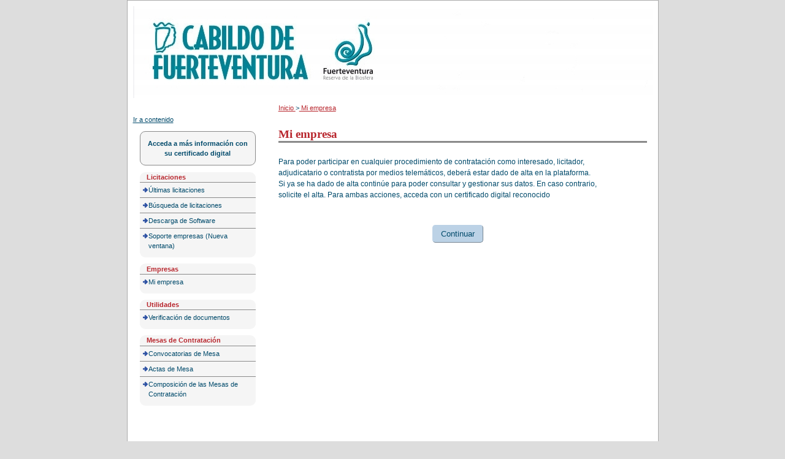

--- FILE ---
content_type: text/css
request_url: https://plyca.cabildofuer.es/licitacion/css/styles.css
body_size: 28047
content:
br{display:none}form label{font-weight:bold;font-size:1em;color:#014A6B;text-align:left;margin-bottom:0.2em;width:100%;line-height:2em}.campoForm{display:inline-block;padding:0em;margin:1em 0 0 2em;width:45%;vertical-align:top}#descendientes,input#descendientes,#esEntidad,#checkLeidos{width:auto}.fondoFormulario a{color:#014A6B}.fondoFormulario legend{color:#b8272e;font-size:1.2em;font-weight:bolder;height:2em}.fondoFormulario p{display:block;position:relative;float:none;padding:0.5em 0em 0em 0em;clear:both;font-size:1em}.fondoFormulario input,select{font-family:'Open Sans', sans-serif;font-size:1em;font-weight:normal;color:#014A6B;border:solid 1px #acb9bf;border-radius:5px;padding-left:5px}.fondoFormulario input[readonly],.fondoFormulario textarea[readonly],.fondoFormulario select[readonly],.fondoFormulario input[disabled],.fondoFormulario textarea[disabled],.fondoFormulario select[disabled]{background-color:#f5f5f5;border:1px solid #ACB9BF;color:#999}.fondoFormulario input.readonly{background:#F4EAB2;font-family:'Open Sans', sans-serif;font-size:1em;color:#014A6B;border:0;height:1.2em;padding:0.2em;margin-right:5em;width:100%}.fondoFormulario textarea{font-family:'Open Sans', sans-serif;font-size:1em;font-weight:normal;color:#014A6B;background-color:#fff;border:solid 1px #acb9bf;border-radius:5px;padding-left:5px;width:96%}.fondoFormulario input:focus,.fondoFormulario textarea:focus,.fondoFormulario select:focus{border-color:#8A8A8A}.fondoFormulario br{clear:both}.overflow .fondoFormulario select{border:1px solid #f5f5f5;color:#014A6B;font-size:1em;height:18px;overflow:auto}.fondoFormulario input[type="submit"]{border:1px outset #BCD2E6;background:#BCD2E6;padding:0.3em 1em}.fondoFormulario input:hover[type="submit"]{cursor:pointer;border:1px groove #BCD2E6}.fondoFormulario input[type="submit"]:hover{border:1px inset #BCD2E6}table.resultados tr td{overflow:hidden;white-space:nowrap;max-width:2em;text-overflow:ellipsis}.botoneraCentro{text-align:center;margin-top:1em}div.cabeceraLeyenda{display:inline-block;text-align:center;width:100%;margin-top:1em}.botonIzquierda,.botonDerecha{display:inline}div.botonIzquierda form{background-color:inherit;border:0;display:inline}div.botonDerecha form{background-color:inherit;border:0;display:inline}.botonEnviarCorreo,a.botonEnviarCorreo{background:#BCD2E6;text-decoration:none;padding:0.3em 1em;border-radius:5px;color:#014A6B;font-family:'Open Sans', sans-serif;font-size:1em;font-weight:normal}.botonEnviarCorreo,a.botonEnviarCorreo:link,a.botonEnviarCorreo:active,a.botonEnviarCorreo:visited{text-decoration:none;border:1px outset #BCD2E6;font-family:'Open Sans', sans-serif}.botonEnviarCorreo:hover,a.botonEnviarCorreo:hover{border:1px inset  #BCD2E6;cursor:pointer;text-decoration:none}a.botonEnviarCorreo{display:inline-block}#navContenido>div:nth-child(3)>p.correoTexto{text-align:center}#misExpedientesNotifForm{border:0;background-color:inherit}.bloque_form_volver{position:absolute;right:50%;bottom:-3em}div#descargas ul li{line-height:2em;margin-left:5em;margin-top:2em;list-style-image:url(../img/download.png)}div.descargaimg{vertical-align:top;display:inline-block;padding-top:0.5em}#descargas ul li div a{font-weight:bold}#organismos span{display:block}#organismos .bloque{margin:0;padding:1em 0;border-bottom:1px dotted #CCC}#organismos #navContenido>h2.tituloBloque{padding-bottom:1em}#organismos div.bloque h3{padding:0;margin:0}html,body,div,span,applet,object,iframe,h1,h2,h3,h4,h5,h6,p,blockquote,pre,a,abbr,acronym,address,big,cite,code,del,dfn,em,font,img,ins,kbd,q,s,samp,small,strike,strong,sub,sup,tt,var,b,u,i,center,dl,dt,dd,ol,ul,li,fieldset,form,label,legend,table,caption,tbody,tfoot,thead,tr,th,td{margin:0;padding:0;border:0;outline:0;font-size:100%;vertical-align:baseline;background:transparent;color:#014A6B}h1{font:1.4em Trebuchet MS,"Times New Roman",Times,serif;text-decoration:none;color:#014A6B;font-weight:bold}h4{color:#000000;font-size:1.1em;padding:1em 0em 0.5em 0em}h3{color:#000000;font-size:1.2em;padding:1em 0em 0.5em 0em}h2{color:#000000;font-size:1.25em;padding:1em 0em 0.5em 0em}body{font-size:11px;line-height:1;font-family:'Open Sans', sans-serif;background-color:#DDDDDD;color:#858681}ol,ul{list-style:none}blockquote,q{quotes:none}a,a:visited,a:active,a:focus,a:link{color:#014A6B;line-height:1.5em}a:hover{background:#f5f5f5;line-height:1.5em}a img{text-decoration:none;border:0;line-height:1.5em}:focus{outline:0}ins{text-decoration:none}del{text-decoration:line-through}table{border-collapse:collapse;border-spacing:0}#pagewidth{width:77%;width:77em;text-align:left;margin-left:auto;margin-right:auto;background-color:#FFFFFF;border:1px solid #AAAAAA;padding:9px}#header{position:relative;background-color:#FFF;width:100%}h1#logo{height:150px;overflow:hidden;position:relative;width:100%}h1#logo span{background:url(../img/cabecera_portal_PLYCA.png) no-repeat;display:block;height:100%;left:0em;position:absolute;top:0em;width:100%;margin-top:0em}#leftcol{width:25%;float:left;position:relative;top:27px}#left3,#left4{height:75px;background-color:#BBE0E9;margin:2em 1em 1em 1em;padding:1em}#maincol{float:right;display:inline;position:relative;width:71%;margin:1%}#maincol h1{color:#b8272e;font-size:1.7em}.altoFijo{height:24px}#footer{height:1.5em;background-color:#4BBAD5;clear:both;text-align:center;padding-top:0.5em;font-family:'Open Sans', sans-serif;font-weight:normal;font-size:0.9em;color:#fff}.clearfix:after{visibility:hidden;display:block;font-size:0;content:"";clear:both;height:0;overflow:auto;max-height:0}.clearfix{display:inline-block}* html .clearfix{height:1%}.clearfix{display:block}@media print{#leftcol{display:none}#twocols,#maincol{width:100%;float:none}}.buttons{height:1%;padding-bottom:7px;margin-left:11px;margin-right:11px;font-weight:normal;border-bottom-left-radius:9px;border-bottom-right-radius:9px;background-color:#f5f5f5;margin-bottom:10px}.buttons a{background:url("../img/arrow_right_8x8.png") no-repeat scroll 3% 0.7em #F5F5F5;border-top:1px solid #8A8A8A;font-size:1em;display:block;color:#014A6B;text-decoration:none;padding:4px 14px;text-align:left}.buttons a:hover{background:url("../img/arrow_right_8x8_sel.png") no-repeat scroll 3% 0.7em #FFF;color:#B8272E}.buttonsHeader{height:1%}.buttonsHeader p{background-color:#f5f5f5;color:#b8272e;margin:0em 1em;padding:0.2em 1em;font:1.2em 'Open Sans', sans-serif;font-weight:bold;text-decoration:none;font-size:1em;clear:both;border-top-left-radius:9px;border-top-right-radius:9px}.cuadroLoginUsuario{border:1px solid #8A8A8A;color:#014A6B;background-color:#f5f5f5;padding:1em;margin:1em;font:1em 'Open Sans', sans-serif;font-weight:bold;text-decoration:none;display:block;text-align:center;border-bottom-left-radius:9px;border-bottom-right-radius:9px;border-top-left-radius:9px;border-top-right-radius:9px}#rutaPagina{font:1em 'Open Sans', sans-serif;text-decoration:none;color:#b8272e}#rutaPagina a,div#rss a,span.textoEnlaceRSS{text-decoration:underline;color:#b8272e;font-size:11px}#rutaPagina a:hover{background:#f5f5f5}.cabeceraCanal{font:1.8em 'Open Sans', sans-serif;text-decoration:none;color:#014A6B;margin-top:.25em;margin-bottom:1em}.cabeceraCanal a{color:#014A6B;text-decoration:none;font-weight:bolder;padding-left:1.2em;background:url(../img/flechacabecera.gif) no-repeat 0 0.1em;text-decoration:none}.cabeceraCanal a:hover{text-decoration:none}.cabeceraCanal img{vertical-align:middle}#pestanas{float:left;width:100%;font-size:1em;font-family:'Open Sans', sans-serif;line-height:normal;clear:both;height:4em;margin-top:-.3em}#pestanas ul{margin:0;padding:3px 10px 0 0px;list-style:none}#pestanas li{display:inline;margin:0;padding:0}#pestanas li h3{padding:0}#pestanas li h2{padding:0}#pestanas a{float:left;margin:0;text-decoration:none}#pestanas a span{float:left;display:block;background:#fAfAfA;padding:4px 12px 4px 12px;color:#014A6B;border-bottom-left-radius:5px;border-bottom-right-radius:5px;border-top-left-radius:5px;border-top-right-radius:5px;border:1px solid #DADADA;font-size:1.2em}#pestanas a#actual span{float:left;display:block;background:#f0f0f0;padding:4px 12px 4px 12px;color:#014A6B;border:1px solid #8A8A8A}#pestanas a span{float:none}#pestanas a:hover span{color:#014A6B}#pestanas a:hover{text-decoration:underline}#pestanas a:hover span{text-decoration:underline}#activo h3 a{border-radius:5px}#pestanas #activo a span{font-size:1em}#content_container{display:block;border-top:3px solid #8A8A8A;padding:0em 2em 1em 0em;min-height:280px}div#navContenido{margin-top:1em}.sinborde{border:none}.bordeArriba{padding-top:1em !important}.bloque{padding:1em 1em 1em 0em;margin-bottom:3em;font-size:1em;color:#014A6B;line-height:1.5em}.bloque h4{color:#000000;font-size:1.1em;padding:0em 0em 0em 0em}.bloque h3 a{color:#b8272e;font-size:1.15em}.sangria{margin:0 0 0em 1em;padding:0.3em;display:block;overflow:hidden;width:auto}.sangria ul li{margin-top:0px !important}.correoTexto{padding-left:0.8em;font-size:1em;margin:0em 0em 0em 0em;color:#868686;margin-top:1em}.cabeceraLeyenda{width:35em}.organismo{font-size:1em;color:#666;font-family:'Open Sans', sans-serif}.organismo hr{text-align:center;color:#000;background-color:#000;height:1px;width:70%;margin:2em}.organismo h2{color:#014A6B;font-weight:bolder;font-size:1.1em;text-transform:uppercase;margin-top:1em}.organismo strong{text-align:right}.organismo .direcciones{font-size:1em;line-height:1.5em;color:#014A6B;padding-left:2em}.organismo .direcciones p{display:none}.organismo .direcciones h3{font-size:1em;margin-left:-1em;margin-left:-1em;padding-top:1em}.pie{padding:.25em;margin-top:4em;color:#79A2B5;font-size:0.9em;height:50px;text-align:center}#enlacesBloque{font-family:'Open Sans', sans-serif;font-size:1em;line-height:1.5em;color:#014A6B;width:45%;margin:1em auto 1em;text-align:left;padding:1em;border:1px solid #8A8A8A;border-radius:9px}#enlacesBloque a{color:#014A6B;text-decoration:underline}#enlacesBloque a:hover{color:#014A6B;text-decoration:underline;background:#f5f5f5}.enlaceFinalBloque{font-size:1.25em;text-align:center;text-decoration:none;margin-top:10px}.bloqueFecha{float:right;font-weight:bold}.tituloBloque{color:#b8272e;font-weight:bolder;font-size:1.4em}.tituloBloque a{color:#b8272e;background:transparent;font-size:1.2em}.publicacionesAsunto,.publicacionesFechaPublicacion{color:#b8272e;font-size:1em;font-weight:bold}#publicaciones ul.publicaciones li{margin-top:20px}#navContenido hr{text-align:center;width:90%;height:0px;border-top:0px;border-bottom:#BCD2E6 dashed 1px;margin:2em}.paginador{text-align:center;padding:0.5em}.paginador a{text-decoration:none;color:#014A6B;font-size:1.2em;margin-left:3px;padding-left:2px;padding-right:2px}.paginador a:hover{text-decoration:underline}.subtituloContenido1{margin-bottom:0em;margin-top:0.5em;display:block;font-weight:bold;font-size:1.25em;color:#014A6B}.fondoFormulario{margin:0;width:44em;font-size:1.1em;font-weight:normal;font-family:'Open Sans', sans-serif;padding-top:2em}.fondoTexto{margin:0;width:44em;font-size:1.1em;font-weight:normal;font-family:'Open Sans', sans-serif;line-height:1.5em}.fondoTexto h4{color:#b8272e;font-size:1.3em}.historial{font-size:1.1em;margin:1em 0em 0em 2em;width:42em}.fondoFormulario fieldset{display:block;position:relative;float:none;margin:0em 0px 0px;padding:0em}.atributoleft{clear:none;font-weight:bold;font-size:1em;color:#014A6B;text-align:left;margin-bottom:0.2em}.atributoright{clear:none;float:right;font-weight:bold;font-size:1em;color:#014A6B;text-align:left;width:225px;margin-bottom:0.2em;display:block}.fondoFormulario2{font-family:'Open Sans', sans-serif;font-size:1.1em;width:46.5em;font-weight:bold;color:#014A6B;margin-left:20%}.fondoFormulario.left label{margin-bottom:0.2em}.ancho,.ancho.campoForm{width:100%}.left{font-family:'Open Sans', sans-serif;font-size:1.1em;color:#014A6B;width:100%}.left2{font-family:'Open Sans', sans-serif;font-size:11px;color:#014A6B;padding:0;width:100%}.corto{width:50px}.right{font-family:'Open Sans', sans-serif;font-size:1.1em;color:#014A6B;width:100%}.overflow{overflow:auto;width:100%;height:100px}.table{width:57em}table.resultados{color:#868686;font-size:1.1em;background-color:white;text-align:center;width:95%;padding:0em;margin-top:2em}table.resultados caption{border:medium none;font-weight:bold;background-color:white;font-size:0em;color:#FFFFFF}table.resultados th{padding:0.5em 1em;font-weight:bold;background-color:#f5f5f5;color:#014A6B;border:1px solid #8A8A8A}table.resultados td{padding:0.2em;font-weight:normal;color:#014A6B;border:1px solid #8A8A8A}table.resultados th a{color:#014A6B}table.resultados th a:hover{color:#014A6B}table.resultados tr.filaImpar{color:#014A6B;background-color:white}table.resultados tr.filaImpar td{background-color:#FFF;border:1px solid #8A8A8A;text-align:center;padding:0.5em;color:#014A6B}table.resultados tr.filaImpar td a{color:#b8272e}table.resultados tr.filaImpar td a:hover{color:#014A6B;text-decoration:none}table.resultados tr.filaPar{color:#014A6B;background-color:#FFF}table.resultados tr.filaPar td{background-color:#FFF;border:1px solid #8A8A8A;text-align:center;padding:0.5em;color:#014A6B}table.resultados tr.filaPar td a{color:#b8272e}table.resultados tr.filaPar td a:hover{color:#014A6B;text-decoration:none}table.resultados td{border:1px solid #FFF;text-align:left;padding:0.2em 1em 0.2em 1em}.w4pct{width:4%}.w5pct{width:5%}.w7pct{width:7%}.w10pct{width:10%}.w20pct{width:20%}.w25pct{width:25%}.w30pct{width:30%}.w40pct{width:40%}.w50pct{width:50%}.w80pct{width:80%}.lineaHistorial{padding:0.2em 0.2em 0.2em 0em;margin:1em 1em 0 0;background:#f5f5f5;width:auto;vertical-align:middle;height:3.5em;font-weight:bold;font-size:1.1em}.botoneraHistorial{margin-top:2em;text-align:left;margin-bottom:1em}.linkHistorial{float:right;color:#49638C}.linkHistorial a{text-decoration:none;color:#49638C}.linkHistorial a:hover{text-decoration:underline;color:#49638C}.textoDerechaHistoral{float:right;color:#014A6B}.textoIzquierdaHistoral{float:left;color:#014A6B}a.botonHistorial{font-weight:bold;font-size:9px;text-transform:uppercase;padding:2px;margin-right:.3em;background-color:#BCD2E6;color:#294B8A;text-decoration:none}a.botonHistorial:link,a.botonHistorial:active,a.botonHistorial:visited{border:1px outset #BCD2E6}a.botonHistorial:hover{border:1px groove #BCD2E6}#detalleDocs{margin-left:0em}#detalleDocs p{margin-left:1em}.sellado{width:25em;margin:auto;margin-top:3em;line-height:2.5em;border:1px solid #f5f5f5;padding:2em;background:#fff url(../img/sellado_n.gif) top right no-repeat}.sellado a{color:#014A6B;padding-right:0.5em}.sellado img{vertical-align:middle;margin-right:.5em}.rojo{color:#FF0000}.js #enlacesBloque,.js #bloque{display:none}.textoAviso{color:#F73E00;font-weight:bold;padding:0em}.selectEmpresas{font-size:1em;color:black;width:100%;height:100%;overflow:auto}li.lista{line-height:1.5;color:#014A6B}li.lista ul li{list-style-image:url(../img/flecha_menu2Inves.gif);list-style-type:circle;margin-left:3em}li.lista ul li ul li{list-style-image:url(../img/li1.gif);list-style-type:circle;margin-left:3em}li.lista ul li ul li ul li{list-style-image:url(../img/li2.gif);list-style-type:circle}li.lista ul li ul li ol li{list-style-image:url(../img/li2.gif);list-style-type:circle}li.lista ul li ul li ul li ul li{list-style-image:url(../img/li3.gif);list-style-type:square}li.lista ul li ul li ul li ul li ul li{list-style-image:url(../img/li1.gif);list-style-type:circle}li.lista ul li ul li ul li ul li ul li ul li{list-style-image:url(../img/li2.gif);list-style-type:square}.pagina_simple{margin:0  0 0 10px;padding:0;border:0;outline:0;vertical-align:baseline;background:transparent;color:#FFFFFF;width:65em;font-family:'Open Sans', sans-serif;background-color:#FFFFFF}.mensajeOK{margin-top:2em;width:100%;background:#f5f5f5 url(images/info.gif) center no-repeat;background-position:15px 50%;text-align:left;padding:5px 20px 5px 45px;border-top:2px solid #014A6B;border-bottom:2px solid #014A6B}.mensajeError{color:#F73E00;font-weight:bold;font-size:1.2em}.mensajePregunta{padding:2em 2em 2em 4em;background:#f5f5f5 url("../img/question.png") no-repeat left 1em top 1.5em;-webkit-border-radius:8px;-moz-border-radius:8px;border-radius:8px;border:1px solid #8A8A8A;margin:0.5em 0;line-height:1.5em}.mensajeAviso,p.mensajeAviso{padding:2em 2em 2em 4em;background:#f5f5f5 url("../img/info.png") no-repeat left 1em top 1.5em;-webkit-border-radius:8px;-moz-border-radius:8px;border-radius:8px;border:1px solid #8A8A8A;margin:0.5em 0;line-height:1.5em}.listadoPortal{width:57em}.listadoPortalResultado{background-color:white;width:95%}.listadoPortalResultado a{color:#b8272e}.listadoPortalResultado a:hover{color:#014A6B;text-decoration:none}.parrafoGral{margin:1em 0 1em 0}.listaGral{margin:1em 0 1em 2em;display:list-item}.listaGral li{padding:0 0 1em 0;list-style-type:square}.captcha{border:1px solid antiquewhite}html body div#pagewidth div#wrapper.clearfix div#maincol div#navContenido.clearfix div.fondoFormulario form#misExpedientesForm fieldset p label.left{width:auto;clear:left}html body div#pagewidth div#wrapper.clearfix div#maincol div#navContenido.clearfix div.fondoFormulario form#misExpedientesForm fieldset p input#asuntoFiltro.left{clear:left}html body div#pagewidth div#wrapper.clearfix div#maincol div#navContenido.clearfix div.fondoFormulario form#misExpedientesForm fieldset p span.right input{width:auto;float:right}html body div#pagewidth div#wrapper.clearfix div#maincol div#navContenido.clearfix div.fondoFormulario form#misExpedientesForm fieldset p.botoneraCentro input.botonEnviarCorreo{margin-top:0.5em;margin-bottom:2em;text-align:center}div#tramites ul li{list-style-image:url(../img/flecha_menu2Inves.gif);list-style-position:inside;margin-top:1em}.file-wrapper{position:relative;display:inline-block;overflow:hidden;cursor:pointer}.file-wrapper input{position:absolute;top:0;right:0;opacity:0.01;-moz-opacity:0.01;cursor:pointer}.file-wrapper .button{color:#014A6B;background:#BCD2E6;padding:4px 18px;margin-right:5px;border-radius:5px;-moz-border-radius:5px;-webkit-border-radius:5px;display:inline-block;font-weight:normal;font-family:'Open Sans', sans-serif;font-size:1em;cursor:pointer}.file-holder{color:#000}ul.textoAviso{color:#D8000C;border:1px solid #8A8A8A;color:#014A6B;background:url(../img/icon-cross.png) no-repeat 10px center;background-color:#f5f5f5;padding:1em 1em 1em 4em;margin:1em;font:1em 'Open Sans', sans-serif;text-decoration:none;display:block;text-align:left;border-bottom-left-radius:9px;border-bottom-right-radius:9px;border-top-left-radius:9px;border-top-right-radius:9px}li.textoAviso{color:#014A6B;text-align:left;padding:0em}div#enlacesResultados{display:block;width:86%;margin:auto;text-align:right}#enlaceRss{padding-right:3em;display:inline-block;text-align:right}div#subir_id{text-align:right;display:inline-block}div#subir_id:after{content:'^'}div#rss p{margin-bottom:1em}div#rss ul{list-style:initial;margin-left:5em}span.ImagenEnlaceRSS{padding:0em 0em 0 0.5em;margin-bottom:0;top:0.5em;position:relative}pre.urlRSS{display:block;margin-top:1em;padding:6px 10px;background-color:#fafafa;border:1px solid #ddd;overflow:auto}div#navContenido ol{list-style-type:decimal;list-style-position:inside;margin-left:2em}input#email{width:21em}input#email{width:21em}input#selecEmpresa{width:2em}div#cuadroLoginUsuario.cuadroLoginUsuario a{display:block;width:11em;word-wrap:break-word;text-decoration:none}span#regUsuario{background:url("../img/link_perfil.gif") no-repeat 12em;padding:0.7em 3.7em 0.7em 0.7em;display:block;width:11em;word-wrap:break-word}span#regUsuario:hover{background:url("../img/link_perfil_hover.gif") no-repeat 12em}div#cuadroLoginUsuario.cuadroLoginUsuario a span#regUsuario:hover{color:#b8272e}span#regEntidad{padding:0.7em;display:block;width:13.5em;word-wrap:break-word}html body div#pagewidth div#wrapper.clearfix div#leftcol div#cuadroLoginUsuario_container div#cuadroLoginUsuario.cuadroLoginUsuario span#regEntidad a{width:13.5em}html body div#pagewidth div#wrapper.clearfix div#leftcol div#cuadroLoginUsuario_container div#cuadroLoginUsuario.cuadroLoginUsuario span#regEntidad:hover,html body div#pagewidth div#wrapper.clearfix div#leftcol div#cuadroLoginUsuario_container div#cuadroLoginUsuario.cuadroLoginUsuario span#regEntidad a:hover{color:#b8272e}html body div#pagewidth div#wrapper.clearfix div#leftcol div#cuadroLoginUsuario_container div#cuadroLoginUsuario.cuadroLoginUsuario.nologin p a{width:auto}html body div#pagewidth div#wrapper.clearfix div#maincol div#content_wrapper div#content_container div#preferencias div#navContenido.clearfix div.fondoFormulario fieldset legend{display:none}html body div#pagewidth div#wrapper.clearfix div#maincol div#content_wrapper div#content_container div#preferencias div#navContenido.clearfix div.fondoFormulario fieldset{margin-top:0}html body div#pagewidth div#wrapper.clearfix div#maincol div#content_wrapper div#content_container div#preferencias div#navContenido.clearfix div.fondoFormulario fieldset form#usuarioDynForm div.text ul{font-weight:bold;font-size:1em;color:#014A6B}html body div#pagewidth div#wrapper.clearfix div#maincol div#content_wrapper div#content_container div#preferencias div#navContenido.clearfix div.fondoFormulario fieldset form#usuarioDynForm div.text ul li{list-style-type:square;list-style-position:inside;padding-top:1em;font-weight:normal}div#preferencias div.clearfix#navContenido div span.mensajeOK{display:block;padding:2em;width:auto}.negrita{font-weight:bold}html body div#pagewidth div#wrapper.clearfix div#maincol div#content_wrapper div#content_container div#navContenido.clearfix div.texto span#lista_opciones{display:block;padding-bottom:1em}html body div#pagewidth div#wrapper.clearfix div#maincol div#content_wrapper div#content_container div#preferencias div#navContenido.clearfix div.fondoFormulario fieldset form#usuarioDynForm div.text ul li,html body div#pagewidth div#wrapper.clearfix div#maincol div#content_wrapper div#content_container div#preferencias div#navContenido.clearfix div.fondoFormulario fieldset form#usuarioDynForm div.text ul li span,html body div#pagewidth div#wrapper.clearfix div#maincol div#content_wrapper div#content_container div#navContenido.clearfix div.texto ul li{list-style-type:square;list-style-position:inside;padding-top:1em;font-weight:normal}div#avisoemail{border:1px solid #8A8A8A;color:#014A6B;background-color:#f5f5f5;padding:1em;margin:1em;font:1em 'Open Sans', sans-serif;text-decoration:none;display:block;border-bottom-left-radius:9px;border-bottom-right-radius:9px;border-top-left-radius:9px;border-top-right-radius:9px}html body div#pagewidth div#wrapper.clearfix div#navContenido.clearfix.bordeArriba div#container div div#avisoemail.texto span.texto span.texto,html body div#pagewidth div#wrapper.clearfix div#maincol div#content_wrapper div#content_container div#preferencias div#navContenido.clearfix span.texto span.texto,html body div#pagewidth div#wrapper.clearfix div#maincol div#content_wrapper div#content_container div#navContenido.clearfix div.texto span.texto,html body div#pagewidth div#wrapper.clearfix div#maincol div#content_wrapper div#content_container div#preferencias div#navContenido.clearfix span.texto,html body div#pagewidth div#wrapper.clearfix div#maincol div#content_wrapper div#content_container div#preferencias div#navContenido.clearfix span.texto span.texto,html body div#pagewidth div#wrapper.clearfix div#maincol div#content_wrapper div#content_container div#preferencias div#navContenido.clearfix div.fondoFormulario fieldset form#DynForm span.text,html body div#pagewidth div#wrapper.clearfix div#maincol div#content_wrapper div#content_container div#preferencias div#navContenido.clearfix div.fondoFormulario fieldset form#usuarioDynForm div.text,html body div#pagewidth div#wrapper.clearfix div#maincol div#content_wrapper div#content_container div#preferencias div#navContenido.clearfix div.fondoFormulario fieldset form#usuarioDynForm div.texto{display:block;padding-bottom:2em;text-align:justify;font-weight:normal}html body div#pagewidth div#wrapper.clearfix div#navContenido.clearfix.bordeArriba div#container div div#avisoemail.texto span.texto div.fondoFormulario fieldset,html body div#pagewidth div#wrapper.clearfix div#maincol div#content_wrapper div#content_container div#preferencias div#navContenido.clearfix div.fondoFormulario fieldset{margin-top:0}html body div#pagewidth div#wrapper.clearfix div#maincol div#content_wrapper div#content_container div#fichaExp div#navContenido.clearfix.bordeArriba div.fondoTexto div#publicaciones ul.publicaciones div.sangria ul li.subpublicacion{font-size:0.8em;font-weight:normal}html body div#pagewidth div#wrapper.clearfix div#maincol div#content_wrapper div#content_container div#fichaExp div#navContenido.clearfix.bordeArriba div.fondoTexto div#publicaciones ul.publicaciones li.subpublicacion{margin-top:0;margin-left:1em}html body div#pagewidth div#wrapper.clearfix div#maincol div#content_wrapper div#content_container div#navContenido.clearfix div.texto ul li{height:auto;list-style:none;padding-top:0;min-height:2em}html body div#pagewidth div#wrapper.clearfix div#maincol div#content_wrapper div#content_container div#preferencias div#navContenido.clearfix div.fondoFormulario fieldset form#empresaDynForm div.texto ul li span input.ancho{margin-top:2em;width:2em}html body div#pagewidth div#wrapper.clearfix div#maincol div#content_wrapper div#content_container div#preferencias div#navContenido.clearfix div.fondoFormulario div.texto span.texto span.texto,html body div#pagewidth div#wrapper.clearfix div#maincol div#content_wrapper div#content_container div#notificacionesExp div#navContenido.clearfix.bordeArriba div#avisoemailnotif.texto span.texto span.texto{padding-bottom:0}html body div#pagewidth div#wrapper.clearfix div#maincol div#content_wrapper div#content_container div#preferencias div#navContenido.clearfix span.texto{padding-bottom:0}html body div#pagewidth div#wrapper.clearfix div#maincol div#content_wrapper div#content_container div#busquedaMisTramites div#navContenido.clearfix.bordeArriba div.fondoFormulario,html body div#pagewidth div#wrapper.clearfix div#maincol div#content_wrapper div#content_container div#preferencias div#navContenido.clearfix div.fondoFormulario{padding-top:0}html body div#pagewidth div#wrapper.clearfix div#maincol div#content_wrapper div#content_container div#verificador div#navContenido.clearfix div.fondoFormulario form#formVerificadorCopiaAutentica.niceform p{padding:0 0 1em 0}html body div#pagewidth div#wrapper.clearfix div#maincol div#content_wrapper div#content_container div#verificador div#navContenido.clearfix div.fondoFormulario{padding-top:0}.file-wrapper input.visible{visibility:visible;display:inherit;opacity:1}.invisible{visibility:hidden;display:none;opacity:0}.labelInputFile{visibility:hidden;display:none;opacity:0}#CategoriaFormBusqueda>fieldset>label{width:100%;display:inline-block}.inlineForm{display:inline}div#datosTramites ul,div#datosTramites ol{margin:1em 3em}div#datosTramites ul{list-style:inherit}div#preguntas{line-height:1.5em}div#preguntas ul li ul li{list-style-image:url(../img/li1.gif);list-style-type:circle;margin-left:3em}div#preguntas ul li{list-style-image:url(../img/flecha_menu2Inves.gif);list-style-type:circle;margin-left:3em}span.tipoServicio{font-weight:bold}.menu-trigger{display:none;}
#informacionTramites ul {list-style: initial;}
table>tbody>tr>td>a>img, table>tbody>tr>td>img {
    width: 25px;
    height: 25px;
}

.alerta {
    padding: 0.5em 1em;
    background-color: cornsilk;
    font-size: 12px;
    border-radius: 3px 0px 0px 3px;
    width: 20em;
    position: absolute;
    right: 0;
    top: -6em;
    box-shadow: 0 1px 3px rgba(34,25,25,0.4);
    border: 0;
    color: #555;
    text-align: left;
}
div.cuadroLoginUsuario div.alerta span {
    display: inline-block;
    padding: 0em 0.5em 2em 3em;
}
#cuadroLoginUsuario div.alerta span a {
	color: initial;
	font-weight: bold;
}

